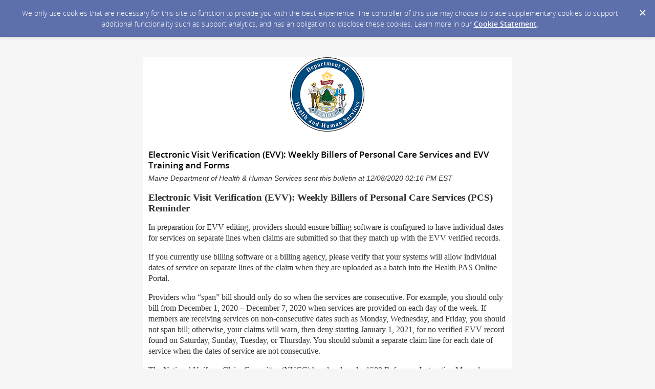

--- FILE ---
content_type: text/html; charset=utf-8
request_url: https://content.govdelivery.com/accounts/MEHHS/bulletins/2b0350d?reqfrom=share
body_size: 6836
content:
<!DOCTYPE html PUBLIC "-//W3C//DTD XHTML 1.0 Transitional//EN" "http://www.w3.org/TR/xhtml1/DTD/xhtml1-transitional.dtd">
<html lang='en' xml:lang='en' xmlns='http://www.w3.org/1999/xhtml'>
<head>
<title>
Electronic Visit Verification (EVV): Weekly Billers of Personal Care Services and EVV Training and Forms

</title>
<link rel="shortcut icon" type="image/x-icon" href="https://content.govdelivery.com/assets/favicon-5157a809024b7dd3d618037af637e21a7603480a4a045b7714038e6fe99c5698.ico" />
<link href='https://content.govdelivery.com/accounts/MEHHS/bulletins/2b0350d' rel='canonical' />
<meta content='text/html; charset=UTF-8' />
<meta content='width=device-width, initial-scale=1.0' name='viewport' />
<meta content='telephone=no' name='format-detection' />
<meta content='Electronic Visit Verification (EVV): Weekly Billers of Personal Care Services and EVV Training and Forms' property='og:title' />
<meta content='article' property='og:type' />
<meta content='Maine Department of Health &amp; Human Services' property='og:site_name' />
<meta content='210315575371' property='fb:app_id' />

<link rel="stylesheet" media="screen" href="https://content.govdelivery.com/assets/subscriber-dd0f7ed22f27c2331fabc141fdcfdcedc785de95a5ec61accaa0180d2471bd01.css" />
<link rel="stylesheet" media="screen" href="https://content.govdelivery.com/accounts/MEHHS/style.css?v=1592839890" />
<script src="https://content.govdelivery.com/assets/Public-7afc95856fc164efa8e4ec6d13aafeb589d0db33fa242a5e020fc9d3c5a3be3b.js"></script>
<script src="https://content.govdelivery.com/assets/controller_manifests/AccountBulletins-657e7a53ede15079b709228c79ffad2c1791c5dc6e49790f05ab8a18a96b9bc8.js"></script>



</head>
<body id='shared_bulletin' style=''>
<a id='gd_top' name='gd_top'></a>

<div class='wide' id='page_margins'>
<main id='page'>
<article>
<div class='account_banner'>
<div class='qs_banner'>
<a href='https://www.maine.gov/dhhs' rel='noopener noreferrer' target='_blank'>
<img alt='Maine DHHS logo' src='/system/images/70707/original/DHHS-Logo_700x145.png?1539177945' />
</a>
</div>

</div>
<div class='bulletin_display' id='bulletin_content'>
<h1 class='bulletin_subject'>Electronic Visit Verification (EVV): Weekly Billers of Personal Care Services and EVV Training and Forms</h1>
<span class='dateline rs_skip'>Maine Department of Health &amp; Human Services sent this bulletin at 12/08/2020 02:16 PM EST</span>
<div class='bulletin_header rs_skip' id='bulletin_header'><p class="p1"><img src="https://content.govdelivery.com/attachments/fancy_images/MEHHS/2019/03/2453653/logoseal_original.png" alt="Seal" title="" width="109" height="109">Having trouble viewing this email? <a href="https://content.govdelivery.com/accounts/MEHHS/bulletins/2b0350d">View it as a Web page</a>.</p>
<p class="p1"><a href="https://content.govdelivery.com/accounts/MEHHS/bulletins/2b0350d?reqfrom=share" target="_blank" rel="noopener noreferrer"><img width="83" height="16" alt="Bookmark and Share" style="border:0" src="https://content.govdelivery.com/assets/share_this-795413ad3d604760a450815a10e46c8ea06b7315facb759ffdacbc7b7830f87b.gif"></a></p></div>
<div class='bulletin_body' id='bulletin_body'><p style="margin: 12.0pt 0in 12.0pt 0in;"><strong><span style="font-size: 14.0pt; font-family: 'Times New Roman',serif; color: #333333;">Electronic Visit Verification (EVV): Weekly Billers of Personal Care Services (PCS) Reminder</span></strong><span style="font-size: 10.0pt; font-family: 'Verdana',sans-serif; color: #333333;"></span></p>
<p style="margin: 12.0pt 0in 12.0pt 0in;"><span style="font-size: 12.0pt; font-family: 'Times New Roman',serif; color: #333333;">In preparation for EVV editing, providers should ensure billing software is configured to have individual dates for services on separate lines when claims are submitted so that they match up with the EVV verified records.</span></p>
<p style="margin: 12.0pt 0in 12.0pt 0in;"><span style="font-size: 12.0pt; font-family: 'Times New Roman',serif; color: #333333;">If you currently use billing software or a billing agency, please verify that your systems will allow individual dates of service on separate lines of the claim when they are uploaded as a batch into the Health PAS Online Portal.</span><span style="font-size: 10.0pt; font-family: 'Verdana',sans-serif; color: #333333;"></span></p>
<p style="margin: 12.0pt 0in 12.0pt 0in;"><span style="font-size: 12.0pt; font-family: 'Times New Roman',serif; color: #333333;">Providers who “span” bill should only do so when the services are consecutive. For example, you should only bill from December 1, 2020 – December 7, 2020 when services are provided on each day of the week. If members are receiving services on non-consecutive dates such as Monday, Wednesday, and Friday, you should not span bill; otherwise, your claims will warn, then deny starting January 1, 2021, for no verified EVV record found on Saturday, Sunday, Tuesday, or Thursday. You should submit a separate claim line for each date of service when the dates of service are not consecutive.</span><span style="font-size: 10.0pt; font-family: 'Verdana',sans-serif; color: #333333;"></span></p>
<p style="margin: 12.0pt 0in 12.0pt 0in;"><span style="font-size: 12.0pt; font-family: 'Times New Roman',serif; color: #333333;">The National Uniform Claim Committee (NUCC) has developed a 1500 Reference Instruction Manual detailing how to complete the claim form to help standardize nationally the way the form is being completed.</span><span style="font-size: 10.0pt; font-family: 'Verdana',sans-serif; color: #333333;"> </span><span style="font-size: 12.0pt; font-family: 'Times New Roman',serif; color: #333333;">Please see the</span><span style="font-size: 12.0pt; font-family: 'Verdana',sans-serif; color: #333333;"> </span><span style="color: black;"><a href="http://www.nucc.org/images/stories/PDF/1500_claim_form_instruction_manual_2012_02-v6.pdf?utm_medium=email&amp;utm_source=govdelivery"><span style="font-size: 12.0pt; font-family: 'Times New Roman',serif;">Health Insurance Claim Form Reference Instruction Manual</span></a></span><span style="font-size: 12.0pt; font-family: 'Times New Roman',serif; color: #333333;">, which states: <strong> </strong></span><span style="font-size: 10.0pt; font-family: 'Verdana',sans-serif; color: #333333;"></span></p>
<p style="margin: 12.0pt 0in 12.0pt .5in;"><strong><span style="font-size: 12.0pt; font-family: 'Times New Roman',serif; color: #333333;">TITLE: </span></strong><span style="font-size: 12.0pt; font-family: 'Times New Roman',serif; color: #333333;">Date(s) of Service [lines 1–6]</span><span style="font-size: 10.0pt; font-family: 'Verdana',sans-serif; color: #333333;"></span></p>
<p style="margin: 0in 0in .0001pt .5in;"><strong><span style="font-size: 12.0pt; font-family: 'Times New Roman',serif; color: #333333;">INSTRUCTIONS: </span></strong><span style="font-size: 12.0pt; font-family: 'Times New Roman',serif; color: #333333;">Enter date(s) of service, both the “From” and “To” dates. If there is only one date of service, enter that date under “From.” Leave “To” blank or re-enter “From” date. If grouping services, the place of service, procedure code, charges, and individual provider for each line must be identical for that service line. Grouping is allowed only for services on consecutive days. The number of days must correspond to the number of units in 24G.</span><span style="font-size: 10.0pt; font-family: 'Verdana',sans-serif; color: #333333;"></span></p>
<p style="margin: 0in 0in .0001pt .5in;"><strong><span style="font-size: 12.0pt; font-family: 'Times New Roman',serif; color: #333333;">*ITEM NUMBER 24G</span></strong><span style="font-size: 10.0pt; font-family: 'Verdana',sans-serif; color: #333333;"></span></p>
<p style="margin: 12.0pt 0in 12.0pt .5in;"><strong><span style="font-size: 12.0pt; font-family: 'Times New Roman',serif; color: #333333;">DESCRIPTION: </span></strong><span style="font-size: 12.0pt; font-family: 'Times New Roman',serif; color: #333333;">“Days or Units” is the number of days corresponding to the dates entered in 24A or units as defined in CPT or HCPCS coding manual(s).</span><span style="font-size: 10.0pt; font-family: 'Verdana',sans-serif; color: #333333;"></span></p>
<p style="margin: 12.0pt 0in 12.0pt 0in;"><span style="font-size: 12.0pt; font-family: 'Times New Roman',serif; color: #333333;">For more information, see </span><span style="color: black;"><a href="https://www.maine.gov/dhhs/oms/about-us/projects-initiatives/electronic-visit-verification?utm_medium=email&amp;utm_source=govdelivery"><span style="font-size: 12.0pt; font-family: 'Times New Roman',serif;">MaineCare’s EVV webpage</span></a></span><span style="font-size: 12.0pt; font-family: 'Times New Roman',serif; color: #333333;">.</span><span style="font-size: 10.0pt; font-family: 'Verdana',sans-serif; color: #333333;"></span></p>
<p style="margin: 12.0pt 0in 12.0pt 0in;"><span style="font-size: 12.0pt; font-family: 'Times New Roman',serif; color: #333333;">Please email the </span><span style="color: black;"><a href="mailto:MaineCareEVV@DXC.com"><span style="font-size: 12.0pt; font-family: 'Times New Roman',serif; color: #2176ae;">EVV email box</span></a></span><span style="font-size: 12.0pt; font-family: 'Times New Roman',serif; color: #333333;"> with questions.</span><span style="font-size: 10.0pt; font-family: 'Verdana',sans-serif; color: #333333;"></span></p>
<hr>
<p style="text-align: center;"><font face="times new roman,times"><strong><span style="font-size: 16.0pt; color: black;">Electronic Visit Verification (EVV) Trainings and Forums</span></strong></font><span style="font-family: 'Times New Roman',serif;"></span></p>
<p><span style="font-size: 12.0pt; font-family: 'Times New Roman',serif;">As a reminder, EVV requirement deadlines are January 1, 2021 for Personal Care Services (PCS) and January 1, 2023 for Home Health providers delivering services under Section 40. </span><span style="font-family: 'Times New Roman',serif;"></span></p>
<p><span style="font-size: 12.0pt; font-family: 'Times New Roman',serif; color: black;">With these EVV deadlines quickly approaching, we continue to offer weekly provider and aggregator trainings and forums. All trainings and forums are online via Microsoft Teams.</span></p>
<p><strong><span style="font-size: 12.0pt; font-family: 'Times New Roman',serif; color: black;">NOTE:  The Absorb training system has been updated to allow providers to register for trainings and/or forums more than once.</span></strong><span style="font-family: 'Times New Roman',serif;"></span></p>
<p><font face="times new roman,times"><strong><span style="font-size: 12.0pt; color: black;">Training Topics</span></strong></font><span style="font-family: 'Times New Roman',serif;"></span></p>
<p><span style="font-size: 12.0pt; font-family: 'Times New Roman',serif; color: black;">Training topics include, but are not be limited to:</span><span style="font-family: 'Times New Roman',serif;"></span></p>
<ul>
<li style="color: black;">
<span style="font-size: 12.0pt; font-family: 'Times New Roman',serif;">Accessing the Sandata EVV portal via the Health PAS Online Portal</span><span style="font-family: 'Times New Roman',serif;"></span>
</li>
<li style="color: black;">
<span style="font-size: 12.0pt; font-family: 'Times New Roman',serif;">Performing EVV administrative functions such as creating and editing information for employees who will use the system</span><span style="font-family: 'Times New Roman',serif;"></span>
</li>
<li style="color: black;">
<span style="font-size: 12.0pt; font-family: 'Times New Roman',serif;">Navigating through the Sandata EVV system</span><span style="font-family: 'Times New Roman',serif;"></span>
</li>
<li style="color: black;">
<span style="font-size: 12.0pt; font-family: 'Times New Roman',serif;">Entering and editing visit records</span><span style="font-family: 'Times New Roman',serif;"></span>
</li>
<li style="color: black;">
<span style="font-size: 12.0pt; font-family: 'Times New Roman',serif;">Recording visit data using other devices</span><span style="font-family: 'Times New Roman',serif;"></span>
</li>
<li style="color: black;">
<span style="font-size: 12.0pt; font-family: 'Times New Roman',serif;">Accessing and reviewing reports<strong> </strong></span><span style="font-family: 'Times New Roman',serif;"></span>
</li>
<li style="color: black;">
<span style="font-size: 12.0pt; font-family: 'Times New Roman',serif;">Avoiding EVV visit exceptions</span><span style="font-family: 'Times New Roman',serif;"> </span>
</li>
</ul>
<p><font face="times new roman,times"><strong><span style="font-size: 12.0pt; color: black;">Training Schedule</span></strong></font><span style="font-family: 'Times New Roman',serif;"></span></p>
<table style="width: 207.0pt;" border="1" cellspacing="0" cellpadding="0">
<tbody>
<tr>
<td style="width: 207.0pt; padding: 0in 5.4pt 0in 5.4pt;" colspan="2">
<p style="text-align: center;"><font face="times new roman,times"><strong><span style="font-size: 12.0pt;">Training<span style="color: black;"> - Provider</span></span></strong><span style="font-family: 'Times New Roman',serif;"></span></font></p>
</td>
</tr>
<tr>
<td style="width: 113.55pt; padding: 0in 5.4pt 0in 5.4pt;">
<p style="text-align: center;"><font face="times new roman,times"><strong><span style="font-size: 12.0pt; color: black;">Date</span></strong><span style="font-family: 'Times New Roman',serif;"></span></font></p>
</td>
<td style="width: 93.45pt; padding: 0in 5.4pt 0in 5.4pt;">
<p style="text-align: center;"><font face="times new roman,times"><strong><span style="font-size: 12.0pt; color: black;">Time</span></strong><span style="font-family: 'Times New Roman',serif;"></span></font></p>
</td>
</tr>
<tr>
<td style="width: 113.55pt; padding: 0in 5.4pt 0in 5.4pt;">
<p style="text-align: right;"><span style="font-size: 12.0pt; font-family: 'Times New Roman',serif; color: black;">December 10, 2020</span><span style="font-family: 'Times New Roman',serif;"></span></p>
</td>
<td style="width: 93.45pt; padding: 0in 5.4pt 0in 5.4pt;">
<p style="text-align: right;"><span style="font-size: 12.0pt; font-family: 'Times New Roman',serif; color: black;">9:00-12:00</span><span style="font-family: 'Times New Roman',serif;"></span></p>
</td>
</tr>
<tr>
<td style="width: 113.55pt; padding: 0in 5.4pt 0in 5.4pt;">
<p style="text-align: right;"><span style="font-size: 12.0pt; font-family: 'Times New Roman',serif; color: black;">December 23, 2020</span><span style="font-family: 'Times New Roman',serif;"></span></p>
</td>
<td style="width: 93.45pt; padding: 0in 5.4pt 0in 5.4pt;">
<p style="text-align: right;"><span style="font-size: 12.0pt; font-family: 'Times New Roman',serif; color: black;">1:00-4:00</span><span style="font-family: 'Times New Roman',serif;"></span></p>
</td>
</tr>
<tr>
<td style="width: 113.55pt; padding: 0in 5.4pt 0in 5.4pt;">
<p style="text-align: right;"><span style="font-size: 12.0pt; font-family: 'Times New Roman',serif; color: black;">December 30, 2020</span><span style="font-family: 'Times New Roman',serif;"></span></p>
</td>
<td style="width: 93.45pt; padding: 0in 5.4pt 0in 5.4pt;">
<p style="text-align: right;"><span style="font-size: 12.0pt; font-family: 'Times New Roman',serif; color: black;">9:00-12:00</span><span style="font-family: 'Times New Roman',serif;"></span></p>
</td>
</tr>
<tr>
<td style="width: 113.55pt; padding: 0in 5.4pt 0in 5.4pt;">
<p style="text-align: right;"><span style="font-size: 12.0pt; font-family: 'Times New Roman',serif; color: black;">January 7, 2021</span><span style="font-family: 'Times New Roman',serif;"></span></p>
</td>
<td style="width: 93.45pt; padding: 0in 5.4pt 0in 5.4pt;">
<p style="text-align: right;"><span style="font-size: 12.0pt; font-family: 'Times New Roman',serif; color: black;">1:00-4:00</span><span style="font-family: 'Times New Roman',serif;"></span></p>
</td>
</tr>
<tr>
<td style="width: 113.55pt; padding: 0in 5.4pt 0in 5.4pt;">
<p style="text-align: right;"><span style="font-size: 12.0pt; font-family: 'Times New Roman',serif; color: black;">January 14, 2021</span><span style="font-family: 'Times New Roman',serif;"></span></p>
</td>
<td style="width: 93.45pt; padding: 0in 5.4pt 0in 5.4pt;">
<p style="text-align: right;"><span style="font-size: 12.0pt; font-family: 'Times New Roman',serif; color: black;">9:00-12:00</span><span style="font-family: 'Times New Roman',serif;"></span></p>
</td>
</tr>
<tr>
<td style="width: 113.55pt; padding: 0in 5.4pt 0in 5.4pt;">
<p style="text-align: right;"><span style="font-size: 12.0pt; font-family: 'Times New Roman',serif; color: black;">January 21, 2021</span><span style="font-family: 'Times New Roman',serif;"></span></p>
</td>
<td style="width: 93.45pt; padding: 0in 5.4pt 0in 5.4pt;">
<p style="text-align: right;"><span style="font-size: 12.0pt; font-family: 'Times New Roman',serif; color: black;">1:00-4:00</span><span style="font-family: 'Times New Roman',serif;"></span></p>
</td>
</tr>
<tr>
<td style="width: 113.55pt; padding: 0in 5.4pt 0in 5.4pt;">
<p style="text-align: right;"><span style="font-size: 12.0pt; font-family: 'Times New Roman',serif; color: black;">February 4, 2021</span><span style="font-family: 'Times New Roman',serif;"></span></p>
</td>
<td style="width: 93.45pt; padding: 0in 5.4pt 0in 5.4pt;">
<p style="text-align: right;"><span style="font-size: 12.0pt; font-family: 'Times New Roman',serif; color: black;">9:00-12:00</span><span style="font-family: 'Times New Roman',serif;"></span></p>
</td>
</tr>
<tr>
<td style="width: 113.55pt; padding: 0in 5.4pt 0in 5.4pt;">
<p style="text-align: right;"><span style="font-size: 12.0pt; font-family: 'Times New Roman',serif; color: black;">February 11, 2021</span><span style="font-family: 'Times New Roman',serif;"></span></p>
</td>
<td style="width: 93.45pt; padding: 0in 5.4pt 0in 5.4pt;">
<p style="text-align: right;"><span style="font-size: 12.0pt; font-family: 'Times New Roman',serif; color: black;">1:00-4:00</span><span style="font-family: 'Times New Roman',serif;"></span></p>
</td>
</tr>
<tr>
<td style="width: 113.55pt; padding: 0in 5.4pt 0in 5.4pt;">
<p style="text-align: right;"><span style="font-size: 12.0pt; font-family: 'Times New Roman',serif; color: black;">February 18, 2021</span><span style="font-family: 'Times New Roman',serif;"></span></p>
</td>
<td style="width: 93.45pt; padding: 0in 5.4pt 0in 5.4pt;">
<p style="text-align: right;"><span style="font-size: 12.0pt; font-family: 'Times New Roman',serif; color: black;">9:00-12:00</span><span style="font-family: 'Times New Roman',serif;"></span></p>
</td>
</tr>
<tr>
<td style="width: 113.55pt; padding: 0in 5.4pt 0in 5.4pt;">
<p style="text-align: right;"><span style="font-size: 12.0pt; font-family: 'Times New Roman',serif; color: black;">March 4, 2021</span><span style="font-family: 'Times New Roman',serif;"></span></p>
</td>
<td style="width: 93.45pt; padding: 0in 5.4pt 0in 5.4pt;">
<p style="text-align: right;"><span style="font-size: 12.0pt; font-family: 'Times New Roman',serif; color: black;">1:00-4:00</span><span style="font-family: 'Times New Roman',serif;"></span></p>
</td>
</tr>
<tr>
<td style="width: 113.55pt; padding: 0in 5.4pt 0in 5.4pt;">
<p style="text-align: right;"><span style="font-size: 12.0pt; font-family: 'Times New Roman',serif; color: black;">March 11, 2021</span><span style="font-family: 'Times New Roman',serif;"></span></p>
</td>
<td style="width: 93.45pt; padding: 0in 5.4pt 0in 5.4pt;">
<p style="text-align: right;"><span style="font-size: 12.0pt; font-family: 'Times New Roman',serif; color: black;">9:00-12:00</span><span style="font-family: 'Times New Roman',serif;"></span></p>
</td>
</tr>
<tr>
<td style="width: 113.55pt; padding: 0in 5.4pt 0in 5.4pt;">
<p style="text-align: right;"><span style="font-size: 12.0pt; font-family: 'Times New Roman',serif; color: black;">March 18, 2021</span><span style="font-family: 'Times New Roman',serif;"></span></p>
</td>
<td style="width: 93.45pt; padding: 0in 5.4pt 0in 5.4pt;">
<p style="text-align: right;"><span style="font-size: 12.0pt; font-family: 'Times New Roman',serif; color: black;">1:00-4:00</span><span style="font-family: 'Times New Roman',serif;"></span></p>
</td>
</tr>
</tbody>
</table>
<p><span style="font-family: 'Times New Roman',serif;"> </span></p>
<table style="width: 208.0pt;" border="1" cellspacing="0" cellpadding="0">
<tbody>
<tr>
<td style="width: 208.0pt; padding: 0in 5.4pt 0in 5.4pt;" colspan="2">
<p style="text-align: center;"><font face="times new roman,times"><strong><span style="font-size: 12.0pt;">Training<span style="color: black;"> - Aggregator</span></span></strong><span style="font-family: 'Times New Roman',serif;"></span></font></p>
</td>
</tr>
<tr>
<td style="width: 103.35pt; padding: 0in 5.4pt 0in 5.4pt;">
<p style="text-align: center;"><font face="times new roman,times"><strong><span style="font-size: 12.0pt; color: black;">Date</span></strong><span style="font-family: 'Times New Roman',serif;"></span></font></p>
</td>
<td style="width: 104.65pt; padding: 0in 5.4pt 0in 5.4pt;">
<p style="text-align: center;"><font face="times new roman,times"><strong><span style="font-size: 12.0pt; color: black;">Time</span></strong><span style="font-family: 'Times New Roman',serif;"></span></font></p>
</td>
</tr>
<tr>
<td style="width: 103.35pt; padding: 0in 5.4pt 0in 5.4pt;">
<p style="text-align: right;"><span style="font-size: 12.0pt; font-family: 'Times New Roman',serif;">Dec. 17, 2020</span><span style="font-family: 'Times New Roman',serif;"></span></p>
</td>
<td style="width: 104.65pt; padding: 0in 5.4pt 0in 5.4pt;">
<p style="text-align: right;"><span style="font-size: 12.0pt; font-family: 'Times New Roman',serif;">1:00-2:00</span><span style="font-family: 'Times New Roman',serif;"></span></p>
</td>
</tr>
<tr>
<td style="width: 103.35pt; padding: 0in 5.4pt 0in 5.4pt;">
<p style="text-align: right;"><span style="font-size: 12.0pt; font-family: 'Times New Roman',serif; color: black;">January 28, 2021</span><span style="font-family: 'Times New Roman',serif;"></span></p>
</td>
<td style="width: 104.65pt; padding: 0in 5.4pt 0in 5.4pt;">
<p style="text-align: right;"><span style="font-size: 12.0pt; font-family: 'Times New Roman',serif; color: black;">9:00-10:00</span><span style="font-family: 'Times New Roman',serif;"></span></p>
</td>
</tr>
<tr>
<td style="width: 103.35pt; padding: 0in 5.4pt 0in 5.4pt;">
<p style="text-align: right;"><span style="font-size: 12.0pt; font-family: 'Times New Roman',serif; color: black;">February 25, 2021</span><span style="font-family: 'Times New Roman',serif;"></span></p>
</td>
<td style="width: 104.65pt; padding: 0in 5.4pt 0in 5.4pt;">
<p style="text-align: right;"><span style="font-size: 12.0pt; font-family: 'Times New Roman',serif; color: black;">1:00-2:00</span><span style="font-family: 'Times New Roman',serif;"></span></p>
</td>
</tr>
<tr>
<td style="width: 103.35pt; padding: 0in 5.4pt 0in 5.4pt;">
<p style="text-align: right;"><span style="font-size: 12.0pt; font-family: 'Times New Roman',serif; color: black;">March 25, 2021</span><span style="font-family: 'Times New Roman',serif;"></span></p>
</td>
<td style="width: 104.65pt; padding: 0in 5.4pt 0in 5.4pt;">
<p style="text-align: right;"><span style="font-size: 12.0pt; font-family: 'Times New Roman',serif; color: black;">9:00-10:00</span><span style="font-family: 'Times New Roman',serif;"></span></p>
</td>
</tr>
</tbody>
</table>
<p><span style="font-size: 12.0pt; font-family: 'Times New Roman',serif; color: black;">You can register for these courses through the </span><span style="font-size: 12.0pt; font-family: 'Times New Roman',serif;"><a href="https://mmislearningcenter.myabsorb.com/?utm_medium=email&amp;utm_source=govdelivery#/login">Absorb</a><span style="color: black;"> training platform.</span></span><span style="font-family: 'Times New Roman',serif;"></span></p>
<p><font face="times new roman,times"><strong><span style="font-size: 12.0pt; color: black;">EVV Forums </span></strong></font><span style="font-family: 'Times New Roman',serif;"></span></p>
<p><span style="font-size: 12.0pt; font-family: 'Times New Roman',serif;">The purpose of the forums is to answer technical questions regarding the State EVV system and Alternate EVV System Integration process.</span><span style="font-family: 'Times New Roman',serif;"></span></p>
<p><span style="font-size: 12.0pt; font-family: 'Times New Roman',serif; color: black;">If you are interested in implementing an Alternate EVV System, please invite your vendor partners to join the aggregator forums as well.</span><span style="font-family: 'Times New Roman',serif;"></span></p>
<p><font face="times new roman,times"><strong><span style="font-size: 12.0pt; color: black;">Forum Schedule</span></strong></font><span style="font-family: 'Times New Roman',serif;"></span></p>
<table style="width: 215.75pt;" border="1" cellspacing="0" cellpadding="0">
<tbody>
<tr>
<td style="width: 215.75pt; padding: 0in 5.4pt 0in 5.4pt;" colspan="2">
<p style="text-align: center;"><font face="times new roman,times"><strong><span style="font-size: 12.0pt;">Forums - Provider</span></strong><span style="font-family: 'Times New Roman',serif;"></span></font></p>
</td>
</tr>
<tr>
<td style="width: 113.55pt; padding: 0in 5.4pt 0in 5.4pt;">
<p style="text-align: center;"><font face="times new roman,times"><strong><span style="font-size: 12.0pt; color: black;">Date</span></strong><span style="font-family: 'Times New Roman',serif;"></span></font></p>
</td>
<td style="width: 102.2pt; padding: 0in 5.4pt 0in 5.4pt;">
<p style="text-align: center;"><font face="times new roman,times"><strong><span style="font-size: 12.0pt; color: black;">Time</span></strong><span style="font-family: 'Times New Roman',serif;"></span></font></p>
</td>
</tr>
<tr>
<td style="width: 113.55pt; padding: 0in 5.4pt 0in 5.4pt;">
<p style="text-align: right;"><span style="font-size: 12.0pt; font-family: 'Times New Roman',serif;">December 22, 2020</span><span style="font-family: 'Times New Roman',serif;"></span></p>
</td>
<td style="width: 102.2pt; padding: 0in 5.4pt 0in 5.4pt;">
<p style="text-align: right;"><span style="font-size: 12.0pt; font-family: 'Times New Roman',serif;">1:00-2:00</span><span style="font-family: 'Times New Roman',serif;"></span></p>
</td>
</tr>
<tr>
<td style="width: 113.55pt; padding: 0in 5.4pt 0in 5.4pt;">
<p style="text-align: right;"><span style="font-size: 12.0pt; font-family: 'Times New Roman',serif; color: black;">January 5, 2021</span><span style="font-family: 'Times New Roman',serif;"></span></p>
</td>
<td style="width: 102.2pt; padding: 0in 5.4pt 0in 5.4pt;">
<p style="text-align: right;"><span style="font-size: 12.0pt; font-family: 'Times New Roman',serif; color: black;">1:00-2:00</span><span style="font-family: 'Times New Roman',serif;"></span></p>
</td>
</tr>
<tr>
<td style="width: 113.55pt; padding: 0in 5.4pt 0in 5.4pt;">
<p style="text-align: right;"><span style="font-size: 12.0pt; font-family: 'Times New Roman',serif; color: black;">January 19, 2021</span><span style="font-family: 'Times New Roman',serif;"></span></p>
</td>
<td style="width: 102.2pt; padding: 0in 5.4pt 0in 5.4pt;">
<p style="text-align: right;"><span style="font-size: 12.0pt; font-family: 'Times New Roman',serif; color: black;">1:00-2:00</span><span style="font-family: 'Times New Roman',serif;"></span></p>
</td>
</tr>
<tr>
<td style="width: 113.55pt; padding: 0in 5.4pt 0in 5.4pt;">
<p style="text-align: right;"><span style="font-size: 12.0pt; font-family: 'Times New Roman',serif; color: black;">February 2, 2021</span><span style="font-family: 'Times New Roman',serif;"></span></p>
</td>
<td style="width: 102.2pt; padding: 0in 5.4pt 0in 5.4pt;">
<p style="text-align: right;"><span style="font-size: 12.0pt; font-family: 'Times New Roman',serif; color: black;">1:00-2:00</span><span style="font-family: 'Times New Roman',serif;"></span></p>
</td>
</tr>
<tr>
<td style="width: 113.55pt; padding: 0in 5.4pt 0in 5.4pt;">
<p style="text-align: right;"><span style="font-size: 12.0pt; font-family: 'Times New Roman',serif; color: black;">February 16, 2021</span><span style="font-family: 'Times New Roman',serif;"></span></p>
</td>
<td style="width: 102.2pt; padding: 0in 5.4pt 0in 5.4pt;">
<p style="text-align: right;"><span style="font-size: 12.0pt; font-family: 'Times New Roman',serif; color: black;">1:00-2:00</span><span style="font-family: 'Times New Roman',serif;"></span></p>
</td>
</tr>
<tr>
<td style="width: 113.55pt; padding: 0in 5.4pt 0in 5.4pt;">
<p style="text-align: right;"><span style="font-size: 12.0pt; font-family: 'Times New Roman',serif; color: black;">March 2, 2021</span><span style="font-family: 'Times New Roman',serif;"></span></p>
</td>
<td style="width: 102.2pt; padding: 0in 5.4pt 0in 5.4pt;">
<p style="text-align: right;"><span style="font-size: 12.0pt; font-family: 'Times New Roman',serif; color: black;">1:00-2:00</span><span style="font-family: 'Times New Roman',serif;"></span></p>
</td>
</tr>
<tr>
<td style="width: 113.55pt; padding: 0in 5.4pt 0in 5.4pt;">
<p style="text-align: right;"><span style="font-size: 12.0pt; font-family: 'Times New Roman',serif; color: black;">March 16, 2021</span><span style="font-family: 'Times New Roman',serif;"></span></p>
</td>
<td style="width: 102.2pt; padding: 0in 5.4pt 0in 5.4pt;">
<p style="text-align: right;"><span style="font-size: 12.0pt; font-family: 'Times New Roman',serif; color: black;">1:00-2:00</span><span style="font-family: 'Times New Roman',serif;"></span></p>
</td>
</tr>
<tr>
<td style="width: 113.55pt; padding: 0in 5.4pt 0in 5.4pt;">
<p style="text-align: right;"><span style="font-size: 12.0pt; font-family: 'Times New Roman',serif; color: black;">March 30, 2021</span><span style="font-family: 'Times New Roman',serif;"></span></p>
</td>
<td style="width: 102.2pt; padding: 0in 5.4pt 0in 5.4pt;">
<p style="text-align: right;"><span style="font-size: 12.0pt; font-family: 'Times New Roman',serif; color: black;">1:00-2:00</span><span style="font-family: 'Times New Roman',serif;"></span></p>
</td>
</tr>
</tbody>
</table>
<p><span style="font-family: 'Times New Roman',serif;"> </span></p>
<table style="width: 215.75pt;" border="1" cellspacing="0" cellpadding="0">
<tbody>
<tr>
<td style="width: 215.75pt; padding: 0in 5.4pt 0in 5.4pt;" colspan="2">
<p style="text-align: center;"><font face="times new roman,times"><strong><span style="font-size: 12.0pt;">Forums - Aggregator</span></strong><span style="font-family: 'Times New Roman',serif;"></span></font></p>
</td>
</tr>
<tr>
<td style="width: 114.1pt; padding: 0in 5.4pt 0in 5.4pt;">
<p style="text-align: right;"><font face="times new roman,times"><strong><span style="font-size: 12.0pt; color: black;">Date of Training</span></strong><span style="font-family: 'Times New Roman',serif;"></span></font></p>
</td>
<td style="width: 101.65pt; padding: 0in 5.4pt 0in 5.4pt;">
<p style="text-align: right;"><font face="times new roman,times"><strong><span style="font-size: 12.0pt; color: black;">Time of Training</span></strong><span style="font-family: 'Times New Roman',serif;"></span></font></p>
</td>
</tr>
<tr>
<td style="width: 114.1pt; padding: 0in 5.4pt 0in 5.4pt;">
<p style="text-align: right;"><span style="font-size: 12.0pt; font-family: 'Times New Roman',serif;">December 15, 2020</span><span style="font-family: 'Times New Roman',serif;"></span></p>
</td>
<td style="width: 101.65pt; padding: 0in 5.4pt 0in 5.4pt;">
<p style="text-align: right;"><span style="font-size: 12.0pt; font-family: 'Times New Roman',serif;">1:00-2:00</span><span style="font-family: 'Times New Roman',serif;"></span></p>
</td>
</tr>
<tr>
<td style="width: 114.1pt; padding: 0in 5.4pt 0in 5.4pt;">
<p style="text-align: right;"><span style="font-size: 12.0pt; font-family: 'Times New Roman',serif; color: black;">January 12, 2021</span><span style="font-family: 'Times New Roman',serif;"></span></p>
</td>
<td style="width: 101.65pt; padding: 0in 5.4pt 0in 5.4pt;">
<p style="text-align: right;"><span style="font-size: 12.0pt; font-family: 'Times New Roman',serif; color: black;">1:00-2:00</span><span style="font-family: 'Times New Roman',serif;"></span></p>
</td>
</tr>
<tr>
<td style="width: 114.1pt; padding: 0in 5.4pt 0in 5.4pt;">
<p style="text-align: right;"><span style="font-size: 12.0pt; font-family: 'Times New Roman',serif; color: black;">January 26, 2021</span><span style="font-family: 'Times New Roman',serif;"></span></p>
</td>
<td style="width: 101.65pt; padding: 0in 5.4pt 0in 5.4pt;">
<p style="text-align: right;"><span style="font-size: 12.0pt; font-family: 'Times New Roman',serif; color: black;">1:00-2:00</span><span style="font-family: 'Times New Roman',serif;"></span></p>
</td>
</tr>
<tr>
<td style="width: 114.1pt; padding: 0in 5.4pt 0in 5.4pt;">
<p style="text-align: right;"><span style="font-size: 12.0pt; font-family: 'Times New Roman',serif; color: black;">February 9, 2021</span><span style="font-family: 'Times New Roman',serif;"></span></p>
</td>
<td style="width: 101.65pt; padding: 0in 5.4pt 0in 5.4pt;">
<p style="text-align: right;"><span style="font-size: 12.0pt; font-family: 'Times New Roman',serif; color: black;">1:00-2:00</span><span style="font-family: 'Times New Roman',serif;"></span></p>
</td>
</tr>
<tr>
<td style="width: 114.1pt; padding: 0in 5.4pt 0in 5.4pt;">
<p style="text-align: right;"><span style="font-size: 12.0pt; font-family: 'Times New Roman',serif; color: black;">February 23, 2021</span><span style="font-family: 'Times New Roman',serif;"></span></p>
</td>
<td style="width: 101.65pt; padding: 0in 5.4pt 0in 5.4pt;">
<p style="text-align: right;"><span style="font-size: 12.0pt; font-family: 'Times New Roman',serif; color: black;">1:00-2:00</span><span style="font-family: 'Times New Roman',serif;"></span></p>
</td>
</tr>
<tr>
<td style="width: 114.1pt; padding: 0in 5.4pt 0in 5.4pt;">
<p style="text-align: right;"><span style="font-size: 12.0pt; font-family: 'Times New Roman',serif; color: black;">March 9, 2021</span><span style="font-family: 'Times New Roman',serif;"></span></p>
</td>
<td style="width: 101.65pt; padding: 0in 5.4pt 0in 5.4pt;">
<p style="text-align: right;"><span style="font-size: 12.0pt; font-family: 'Times New Roman',serif; color: black;">1:00-2:00</span><span style="font-family: 'Times New Roman',serif;"></span></p>
</td>
</tr>
<tr>
<td style="width: 114.1pt; padding: 0in 5.4pt 0in 5.4pt;">
<p style="text-align: right;"><span style="font-size: 12.0pt; font-family: 'Times New Roman',serif; color: black;">March 23, 2021</span><span style="font-family: 'Times New Roman',serif;"></span></p>
</td>
<td style="width: 101.65pt; padding: 0in 5.4pt 0in 5.4pt;">
<p style="text-align: right;"><span style="font-size: 12.0pt; font-family: 'Times New Roman',serif; color: black;">1:00-2:00</span><span style="font-family: 'Times New Roman',serif;"></span></p>
</td>
</tr>
</tbody>
</table>
<p><span style="font-size: 12.0pt; font-family: 'Times New Roman',serif; color: black;">You can register for the forums through the </span><span style="font-size: 12.0pt; font-family: 'Times New Roman',serif;"><a href="https://mmislearningcenter.myabsorb.com/?utm_medium=email&amp;utm_source=govdelivery#/login">Absorb</a><span style="color: black;"> training platform.</span></span><span style="font-family: 'Times New Roman',serif;"></span></p>
<p style="margin: 0in;"><font face="times new roman,times"><strong><span style="font-size: 12.0pt; color: black;">Forum Questions</span></strong></font><span style="font-family: 'Times New Roman',serif;"></span></p>
<p><span style="font-size: 12.0pt; font-family: 'Times New Roman',serif; color: black;">Please prepare questions in advance. Once the forum has started, questions can be submitted for review through the Teams chat feature at any time. Instructions on how to submit questions will be reviewed during the beginning of the forum. If you wish to submit questions, please be sure to use your computer to access the Teams chat.</span><span style="font-family: 'Times New Roman',serif;"></span></p>
<p><font face="times new roman,times"><strong><span style="font-size: 12.0pt; color: black;">IMPORTANT:</span></strong></font><span style="font-size: 12.0pt; font-family: 'Times New Roman',serif; color: black;"> During the forum, please submit questions in the following format. </span><span style="font-family: 'Times New Roman',serif;"></span></p>
<ul>
<li style="color: black;">
<span style="font-size: 12.0pt; font-family: 'Times New Roman',serif;">NPI</span><span style="font-family: 'Times New Roman',serif;"></span>
</li>
<li style="color: black;">
<span style="font-size: 12.0pt; font-family: 'Times New Roman',serif;">Contact Name</span><span style="font-family: 'Times New Roman',serif;"></span>
</li>
<li style="color: black;">
<span style="font-size: 12.0pt; font-family: 'Times New Roman',serif;">Contact Phone Number/Email Address</span><span style="font-family: 'Times New Roman',serif;"></span>
</li>
<li style="color: black;">
<span style="font-size: 12.0pt; font-family: 'Times New Roman',serif;">Question</span><span style="font-family: 'Times New Roman',serif;"> </span>
</li>
</ul>
<p><span style="font-size: 12.0pt; font-family: 'Times New Roman',serif; color: black;">This information will help State and DXC staff to follow up with answers to your questions. The team will work to answer as many questions as possible during the call, but, due to time constraints, some questions may need to be addressed after the forum. If we cannot answer your question during the call, we will record your contact information and question(s), and follow-up afterward.</span><span style="font-family: 'Times New Roman',serif;"></span></p>
<p><font face="times new roman,times"><strong><span style="font-size: 12.0pt; color: black;">Absorb First Time Users</span></strong></font><span style="font-family: 'Times New Roman',serif;"></span></p>
<p><span style="font-size: 12.0pt; font-family: 'Times New Roman',serif; color: black;">If you have not registered with the Absorb training platform, see the First Time User Guide for assistance. To access the guide, go to the </span><span style="font-size: 12.0pt; font-family: 'Times New Roman',serif;"><a href="https://mmislearningcenter.myabsorb.com/?utm_medium=email&amp;utm_source=govdelivery#/login">Health PAS Online Portal</a><span style="color: black;"> and log into your TPA (Trading Partner Account). Next, click on the section called "Trading Partner User Training," and you will see the link to the First Time User Guide.</span></span><span style="font-family: 'Times New Roman',serif;"></span></p>
<p><font face="times new roman,times"><strong><span style="font-size: 12.0pt; color: black;">Questions?</span></strong></font><span style="font-family: 'Times New Roman',serif;"></span></p>
<p><span style="font-size: 12.0pt; font-family: 'Times New Roman',serif;">See the <a href="https://www.maine.gov/dhhs/oms/about-us/projects-initiatives/electronic-visit-verification?utm_medium=email&amp;utm_source=govdelivery">EVV webpage</a> for more information, including Frequently Asked Questions (FAQ).</span><span style="font-family: 'Times New Roman',serif;"></span></p>
<p><span style="font-size: 12.0pt; font-family: 'Times New Roman',serif;">Please contact Provider Services with questions:</span><span style="font-family: 'Times New Roman',serif;"></span></p>
<ul>
<li>
<span style="font-size: 12.0pt; font-family: 'Times New Roman',serif;">Email MaineCare's </span><a href="mailto:MaineCareEVV@DXC.com"><span style="font-size: 12.0pt; font-family: 'Times New Roman',serif;">EVV email box</span></a><span style="font-size: 12.0pt; font-family: 'Times New Roman',serif;"> </span><span style="font-family: 'Times New Roman',serif;"></span>
</li>
<li>
<span style="font-size: 12.0pt; font-family: 'Times New Roman',serif;">Call Provider Services at 1-866-690-5585, option 3</span><span style="font-family: 'Times New Roman',serif;"> </span>
</li>
</ul></div>
<div class='bulletin_footer rs_skip' id='bulletin_footer'><table class="gd_table" style="height: 135px; width: 95.8504%; border-collapse: collapse;" border="0" align="center">
<tbody>
<tr>
<td style="width: 100%;">
<hr>
<p style="margin-bottom: 1em;"><font face="times new roman,times">Update your subscriptions, modify your password or email address, or stop subscriptions at any time on your <a href="https://public.govdelivery.com/accounts/MEHHS/subscriber/edit?preferences=true#tab1" target="_blank" rel="noopener">Subscriber Preferences Page</a>. You will need to use your email address to log in. If you have questions or problems with the subscription service, please visit <a href="https://subscriberhelp.govdelivery.com/">subscriberhelp.govdelivery.com</a>.</font></p>
<p style="margin-bottom: 1em;"><font face="times new roman,times">This service is provided to you at no charge by <a href="http://www.maine.gov/dhhs/index.shtml?utm_medium=email&amp;utm_source=govdelivery">Maine Department of Health &amp; Human Services</a>.</font></p>
</td>
</tr>
</tbody>
</table></div>
</div>
</article>
<div id='subscribe_and_share'></div>
<div id='relevant_bulletins'></div>
<script type='text/javascript'>
  //<![CDATA[
    new GD.views.AccountBulletinsShow({
      GDPRCookiePolicy: {
        message: "We only use cookies that are necessary for this site to function to provide you with the best experience. The controller of this site may choose to place supplementary cookies to support additional functionality such as support analytics, and has an obligation to disclose these cookies. Learn more in our \u003ca href=\"https://support.granicus.com/s/article/Granicus-LLC-Subscriber-Cookie-Statement\" target=\"_blank\" rel=\"noopener noreferrer\"\u003eCookie Statement\u003c/a\u003e.\n",
        prefix: "MEHHS_production"
      },
      isRelevantBulletinContentEnabled: true,
      relevantBulletinsUrl: "https://content.govdelivery.com/relevant_bulletins/45102349/bulletins",
      relevantBulletinsHeading: "You may also be interested in",
      relevantBulletinImpressionTrackingUrl: "https://lnks.gd/i/eyJ0eXAiOiJKV1QiLCJhbGciOiJIUzI1NiJ9.eyJzaGFyZWRfYnVsbGV0aW5faWQiOjQ1MTAyMzQ5LCJ1cmkiOiJyZWxldmFudC1idWxsZXRpbnMtZmVlZDppbXByZXNzaW9uIn0.n-o-I9a81Fl20IK3bjffuoIIjcw11apAiRDjhy5Fo8w",
      subscribeHeading: "Subscribe to updates from Maine Department of Health \u0026 Human Services",
      subscribeLabel: "Email Address",
      subscribeText: "e.g. name@example.com",
      subscribeButtonText: "Subscribe",
      bulletinSubject: "Electronic Visit Verification (EVV): Weekly Billers of Personal Care Services and EVV Training and Forms",
      facebookImagePath: "https://content.govdelivery.com/assets/art/share_facebook-91b530a60fb05e3af56bdf009be581bf4a12c2c76869d0977348c57b79e2b5a8.png",
      twitterImagePath: "https://content.govdelivery.com/assets/art/share_twitter-ce26b5cc22b7873dabd0194c50be633379881724561f6d5c5622215fe4e28a1b.png",
      linkedinImagePath: "https://content.govdelivery.com/assets/art/share_linkedin-7e860813f5305f5c33e2548305528824a4846e7a8eac4a658d2a003995cdb7a5.png",
      emailImagePath: "https://content.govdelivery.com/assets/art/share_email-ecb03e091ef7d077856720b5cded62d7a6f89f923e53b9c86f6d4d6f81442b8f.png",
      trackPageViewURL: "https://api.govdelivery.com/api/service/internal/bulletin_analytics/45102349/page_view",
      subscribeFormUrl: "https://public.govdelivery.com/accounts/MEHHS/subscriber/qualify"
    }).init();
  //]]>
</script>

</main>
<footer id='footer'>
<div class='powered-by'>
Powered by
<br />
<a href='http://www.govdelivery.com/'>
<img alt="Powered By GovDelivery" src="https://content.govdelivery.com/assets/logos/govd-logo-dark-191d8c132e92636d2d67f33aa6576c8f1f8245552c047acb81d0e5c7094def56.png" />
</a>
</div>
<br />
<a id="privacy_policy" target="_blank" rel="noopener noreferrer" href="https://www.maine.gov/dhhs/privacy">Privacy Policy</a> | <a id="cookie_statement" target="_blank" rel="noopener noreferrer" href="https://support.granicus.com/s/article/Granicus-LLC-Subscriber-Cookie-Statement">Cookie Statement</a> | <a id="help" target="_blank" rel="noopener noreferrer" href="https://subscriberhelp.granicus.com/">Help</a>
</footer>
</div>
</body>
</html>
